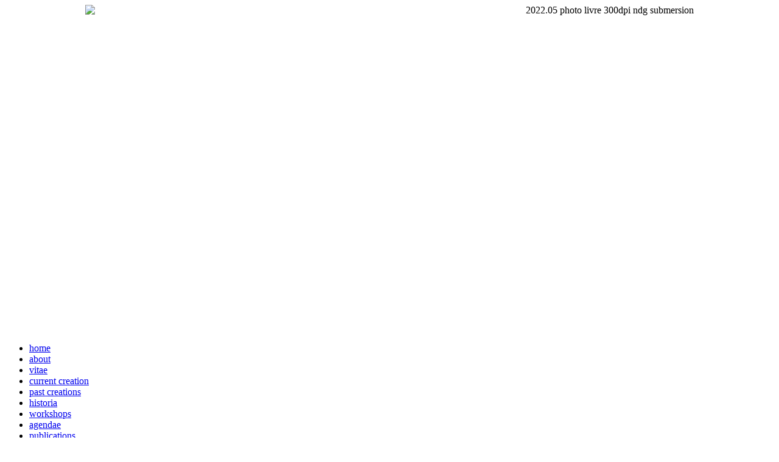

--- FILE ---
content_type: text/html; charset=utf-8
request_url: https://djalma.com/
body_size: 1583
content:
<!DOCTYPE html PUBLIC "-//W3C//DTD XHTML 1.0 Transitional//EN" "http://www.w3.org/TR/xhtml1/DTD/xhtml1-transitional.dtd">
<html xmlns="http://www.w3.org/1999/xhtml" xml:lang="en-gb" lang="en-gb" >
<head>
   <base href="https://djalma.com/" />
  <meta http-equiv="content-type" content="text/html; charset=utf-8" />
  <meta name="robots" content="index, follow" />
  <meta name="keywords" content="" />
  <meta name="description" content="" />
  <meta name="generator" content="Joomla! 1.5 - Open Source Content Management" />
  <title>djalma primordial science</title>
  <link href="/en.feed?type=rss" rel="alternate" type="application/rss+xml" title="RSS 2.0" />
  <link href="/en.feed?type=atom" rel="alternate" type="application/atom+xml" title="Atom 1.0" />
  <link href="/favicon.ico" rel="shortcut icon" type="image/x-icon" />
  <link rel="stylesheet" href="/modules/mod_jflanguageselection/tmpl/mod_jflanguageselection.css" type="text/css" />
  <script type="text/javascript" src="/media/system/js/mootools.js"></script>
  <script type="text/javascript" src="/media/system/js/caption.js"></script>

 <link rel="stylesheet" href="/templates/system/css/system.css" type="text/css" />
 <link rel="stylesheet" href="/templates/system/css/general.css" type="text/css" />
 <link rel="stylesheet" type="text/css" href="/templates/main/css/template.css" media="screen" />
 <!--[if IE 6]><link rel="stylesheet" href="/templates/main/css/template.ie6.css" type="text/css" media="screen" /><![endif]-->
 <!--[if IE 7]><link rel="stylesheet" href="/templates/main/css/template.ie7.css" type="text/css" media="screen" /><![endif]-->
 <script type="text/javascript">if ('undefined' != typeof jQuery) document._artxJQueryBackup = jQuery;</script>
 <script type="text/javascript" src="/templates/main/jquery.js"></script>
 <script type="text/javascript">jQuery.noConflict();</script>
 <script type="text/javascript" src="/templates/main/script.js"></script>
 <script type="text/javascript">if (document._artxJQueryBackup) jQuery = document._artxJQueryBackup;</script>
</head>
<body class="art-j15">
<div id="art-main">
<div class="art-sheet">
    <div class="art-sheet-tl"></div>
    <div class="art-sheet-tr"></div>
    <div class="art-sheet-bl"></div>
    <div class="art-sheet-br"></div>
    <div class="art-sheet-tc"></div>
    <div class="art-sheet-bc"></div>
    <div class="art-sheet-cl"></div>
    <div class="art-sheet-cr"></div>
    <div class="art-sheet-cc"></div>
    <div class="art-sheet-body">
<div class="art-nav">
	<div class="art-nav-l"></div>
	<div class="art-nav-r"></div>
<div class="art-nav-outer">
			
</div>
</div>
<div class="cleared reset-box"></div>
<div class="art-content-layout">
    <div class="art-content-layout-row">
<div class="art-layout-cell art-content">

<div class="blog-featured"><div class="items-leading">
<div class="leading-0">
<div class="art-post">
    <div class="art-post-body">
<div class="art-post-inner art-article">
<div class="art-postcontent">
<div class="art-article"><p style="margin-top: 0pt; text-align: right;"><img style="display: block; margin-left: auto; margin-right: auto;" src="/images/stories/2022.05%20photo%20livre%20300dpi%20ndg%20%20submersion.jpg" alt="2022.05 photo livre 300dpi ndg  submersion" width="1000" height="540" /></p></div>
</div>
<div class="cleared"></div>
</div>


		<div class="cleared"></div>
    </div>
</div>
</div>
</div>
</div>
  <div class="cleared"></div>
</div>

    </div>
</div>
<div class="cleared"></div>


<div class="art-nav">
	<div class="art-nav-l"></div>
	<div class="art-nav-r"></div>
<div class="art-nav-outer">
<div class="art-nav-center">
	<ul class="art-hmenu"><li id="current" class="active item1"><a href="https://djalma.com/" class=" active"><span class="l"></span><span class="r"></span><span class="t">home</span></a></li><li class="item2"><a href="/en/about.html"><span class="l"></span><span class="r"></span><span class="t">about</span></a></li><li class="item3"><a href="/en/vitae.html"><span class="l"></span><span class="r"></span><span class="t">vitae</span></a></li><li class="item9"><a href="/en/current-creation.html"><span class="l"></span><span class="r"></span><span class="t">current creation</span></a></li><li class="item4"><a href="/en/past-creations.html"><span class="l"></span><span class="r"></span><span class="t">past creations</span></a></li><li class="item5"><a href="/en/historia.html"><span class="l"></span><span class="r"></span><span class="t">historia</span></a></li><li class="item6"><a href="/en/workshops.html"><span class="l"></span><span class="r"></span><span class="t">workshops</span></a></li><li class="item7"><a href="/en/agendae.html"><span class="l"></span><span class="r"></span><span class="t">agendae</span></a></li><li class="item8"><a href="/en/publications.html"><span class="l"></span><span class="r"></span><span class="t">publications</span></a></li><li class="item10"><a href="/en/photos.html"><span class="l"></span><span class="r"></span><span class="t">photos</span></a></li><li class="item11"><a href="/en/contact.html"><span class="l"></span><span class="r"></span><span class="t">contact</span></a></li></ul>	</div></div></div>
<div class="art-footer">
    <div class="art-footer-body">
                        <div class="art-footer-text">
                                        <div id="jflanguageselection"><ul class="jflanguageselection"><li><a href="https://djalma.com/fr.html" ><span lang="fr" xml:lang="fr">français</span></a></li><li id="active_language"><a href="https://djalma.com/en.html" ><span lang="en" xml:lang="en">english</span></a></li></ul></div><!--JoomFish V2.1.7 (Dafad)-->
<!-- &copy; 2003-2011 Think Network, released under the GPL. -->
<!-- More information: at http://www.joomfish.net -->
<p><span style="color: #999999;"><strong><em><br /><br /></em></strong><span style="font-size: 8pt;"><span style="line-height: 16px;">© djalma primordial science 2002-2025 | updated 16.05.25 |</span>&nbsp;photo&nbsp;©&nbsp;celinepierre.eu</span></span></p>
                                                        </div>
        <div class="cleared"></div>
    </div>
</div>

		<div class="cleared"></div>
    </div>
</div>
<div class="cleared"></div>
<p class="art-page-footer"></p>

</div>

</body>
</html>